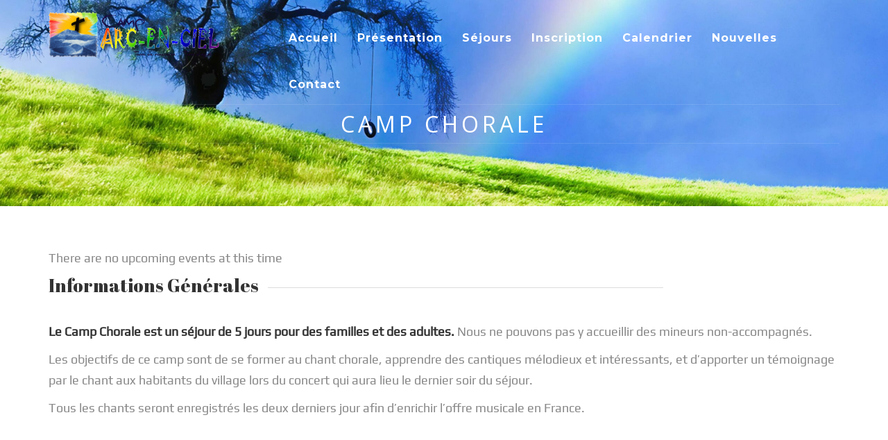

--- FILE ---
content_type: text/css
request_url: https://camp-arcenciel.fr/wp-content/themes/blessing/style.css?ver=6.9
body_size: 12820
content:
/*
Theme Name: Blessing
Theme URI: http://wpdemo.vegatheme.com/blessing/
Author: OceanThemes
Author URI: https://www.oceanthemes.site/
Description: Blessing is responsive website template for church build with Visual Composer Page Buider. Blessing is responsive with almost all devices screen size supported. This theme equipped with awesome features like Revolution Slider, Visual Composer, touch & swipe carousel, countdown timer and much more features.
Version: 1.7.9
License: GNU General Public License v2 or later
License URI: http://www.gnu.org/licenses/gpl-2.0.html
Text Domain: blessing
Tags: one-column, two-columns, right-sidebar, flexible-header, accessibility-ready, custom-colors, custom-header, custom-menu, custom-logo, featured-images, footer-widgets, post-formats, sticky-post, theme-options, threaded-comments, translation-ready

This theme, like WordPress, is licensed under the GPL.
Use it to make something cool, have fun, and share what you've learned with others.
*/

/*------------------------------ 
BODY
------------------------------ */
body{
	font-family:"Open Sans", Arial, Helvetica, sans-serif;
	font-size:13px;
	line-height:1.7em;
	margin:0;
	padding:0;
	color:#888;
	background:#fff;
	text-shadow:none;
}
#wrapper{
	overflow:hidden;
}
.wpb-content-wrapper {padding: 0px;}
/*------------------------------ 
HEADER
------------------------------ */
.site-header{
	position:absolute;
	width:100%;
	z-index:100;
}
.site-header.cbp-af-header {
	-webkit-transition : all 0.6s ease 0s;
	-moz-transition : all 0.6s ease 0s;
	-o-transition : all 0.6s ease 0s;
	transition : all 0.6s ease 0s;	
	top:0;
	left:0;
	right:0;
	z-index:1040;
	width:100%;
	position:fixed;
	margin-left:0;
}
.site-header.cbp-af-header.cbp-af-header-shrink {
	background:rgba(255,255,255,.95);
	-webkit-transition : all 0.6s ease 0s;
	-moz-transition : all 0.6s ease 0s;
	-o-transition : all 0.6s ease 0s;
	transition : all 0.6s ease 0s;	
	border-bottom:solid 1px #eee;
}
.site-header .logo-2{
	display:none;
	-webkit-transition : all 0.6s ease 0s;
	-moz-transition : all 0.6s ease 0s;
	-o-transition : all 0.6s ease 0s;
	transition : all 0.6s ease 0s;	
}
.site-header.cbp-af-header.cbp-af-header-shrink .logo-1{
	display:none;
}
.site-header.cbp-af-header.cbp-af-header-shrink .logo-2{
	display:inline-block;
}
.site-header .buttons{
	margin-top:35px;
	display:inline-block;
	float:right;
}
.site-header .social{
	margin-top:40px;
	display:inline-block;
	float:right;
}
.site-header .social a {
	color:#fff;
	font-size:18px;
	padding:0 8px 0 8px;
	-webkit-transition : all 0.5s ease-out 0s;
	-moz-transition : all 0.5s ease-out 0s;
	-o-transition :all 0.5s ease-out 0s;
	transition : all 0.5s ease-out 0s;	
}
.site-header.cbp-af-header.cbp-af-header-shrink .social a{
	color:#333;
}
.site-header .social a:hover{
	color:#8ec92f;
}
.site-header .animated {
  -webkit-animation-duration: 2s;
          animation-duration: 2s;
}

.octf__cta_button {
	float: right;
	display: inline-block;
	margin-top: 25px;
	margin-left: 40px;
}

.site-header.cbp-af-header.cbp-af-header-shrink .octf__cta_button {
	margin-top: 27px;
}
.site-header.cbp-af-header.cbp-af-header-shrink .octf__cta_button .btn-slider {
	border-color: #333;
	color: #333
}
/*- - - - - - - - - - - - - - - - - - - - 
	SUBHEADER
- - - - - - - - - - - - - - - - - - - - */
#subheader{
	background:url(assets/images/bg-subheader.jpg) top;
	padding:150px 0 70px 0;	
	background-size:cover;
	text-align:center;	
}
#subheader h1{
	font-family:"Open Sans", Arial, Helvetica, sans-serif;
	letter-spacing:5px;
	text-transform:uppercase;
	color:#fff;
	font-weight:400;
	font-size:32px;
	text-align:center;
	margin-bottom:20px;
    overflow: hidden;
    text-align: center;
	border-top:solid 1px rgba(255,255,255,.1);
	border-bottom:solid 1px rgba(255,255,255,.1);
	display:block;
	padding:10px;
}
.no-subheader {
	height: 100px;
	width: 100%;
	clear: both;
}
/*- - - - - - - - - - - - - - - - - - - - 
	BREADCRUMB
- - - - - - - - - - - - - - - - - - - - */
.crumb{
	float:right;
	display:inline-block;
	font-size:13px;
}
.crumb .separator{padding:0 10px 0 10px;}


/*------------------------------ 
HEADING
------------------------------ */
h1,h2,h3, h4,h5,h6{ color:#333; font-family:"Montserrat";}
h3,h4,h5,h6{font-weight:lighter;}
footer h3, footerh4, footerh5, footer h6{font-weight:500; color:#fff;}
h1.h1-style{
	letter-spacing:-1px;
	font-weight:lighter;
}
h1{
	font-size:28px;
	margin:0;
	margin-bottom:20px;
	letter-spacing:-1px;
	font-weight:500;
}
h3.title{
	font-weight:600;
	padding-bottom:10px;
	margin-bottom:20px;
}
h2{
	font-size:26px;
	font-weight:500;
}
h3{
	font-size:20px;
}

h2.vc_custom_heading{
	overflow: hidden;
    text-align: center;
}
h2.vc_custom_heading:before,
h2.vc_custom_heading:after {
    background-color: #ddd;
    content: "";
    display: inline-block;
    height: 1px;
    position: relative;
    vertical-align: middle;
    width: 50%;
}
h2.vc_custom_heading:before {
    right: 0.5em;
    margin-left: -50%;
}
h2.vc_custom_heading:after {
    left: 0.5em;
    margin-right: -50%;
}

p.lead{
	font-size:16px;
	font-weight:500;
	margin-bottom:30px;
}

strong{
color:#333;
}
.slides{
margin:0;
padding:0;
}
.teaser{
	font-size:18px;
	line-height:1.7em;
}

.title-text{
	font-weight:bold;
	font-size:26px;
	text-align:center;
	margin-bottom:40px;
}

.title-text {
    overflow: hidden;
    text-align: center;
}
.title-text:before,
.title-text:after {
    border-top:solid 2px #8ec92f;
    content: "";
    display: inline-block;
    height: 4px;
    position: relative;
    vertical-align: middle;
    width: 50%;
}
.title-text:before {
    right: 0.5em;
    margin-left: -50%;
}
.title-text:after {
    left: 0.5em;
    margin-right: -50%;
}

.title-area{
	vertical-align:middle;
	display:inline-block;
	text-align:left;
}
.title-area h1{
	color:#fff;
	font-family:"Montserrat", Arial, Helvetica, sans-serif;
	font-size:40px;
	font-weight:500;
	letter-spacing:5px;
	margin:0;
}
.title-area span{
	font-size:15px;
	color:#fff;
	letter-spacing:3px;
	font-weight:300;
}
.fx .item .overlay{
	position:absolute;
	bottom:0;
	background:rgba(255,255,255,.9);
	padding:20px 30px 20px 30px;
	width:100%;
}
.hover{
	height:200px;
}

.fx .item{
	overflow:hidden !important;
}
.item .overlay{
	background:#fff;
	display:block;
	position:absolute;
}
.item .overlay .desc{
	display:block;
	height:0px;
	overflow:hidden;
}
.item .overlay h3{
    font-size:18px;
	margin:0;
	padding:0;
}
.item .overlay h3 a {color: #333;}
.item .overlay .time{
	letter-spacing:1px;
	text-transform:uppercase;
}
.bg-color {background-color: #8ec92f;}

/*------------------------------ 
/* link
/*------------------------------ */
a{
	color:#8ec92f;
	text-decoration:none;
	outline:none !important;
}
a:hover{color:#222;}
footer a:hover{color:#fff;}

/*------------------------------ 
/* logo
/*------------------------------ */
#logo{text-align:center;}
#logo .inner{
 	display:table-cell;
     vertical-align:middle;
     height:100px;
}
#logo .inner img{max-width: 100%;max-height: 100%;}

/*------------------------------ 
/* content
/*------------------------------ */
#content{
	padding:80px 0 80px 0;
	background:#f8f8f8;
}

/* columns */
.fullwidth{
	display:table;
	width:100%;
	table-layout: fixed;
	border-collapse:collapse;
	padding:0 !important;
	margin:0 !important;
	overflow:hidden;
}

.one-fourth{
	width:24.9%;
	display:table-cell;
	vertical-align:middle;
}

.one-third{
	width:33.3%;
	float:left;
}


.three-fourth{
	width:74.9%;
	height:100%;
	display:table-cell;
}

/* carousel */
.custom-carousel-1{
	padding:0 !important;
	margin:0 !important;
	background:#222;
}

.custom-carousel-1 .item{
}

.custom-carousel-1 .item img{
	width:100%;
	margin:0;
	padding:0;
	height:100%;
}


.custom-carousel-2{
}

.custom-carousel-2 .item-blog{
	padding:40px;
	background:#f5f5f5;
	border:solid 2px #f5f5f5;
}

.custom-carousel-2 .item-blog:hover{
	border:solid 2px #8ec92f;
}

.custom-carousel-2 .item-blog .date{
	background:#8ec92f;
	padding:2px 10px 2px 10px;
	color:#fff;
}

.custom-carousel-2 .item-blog.even{
	background:#f0f0f0;
	border:solid 2px #f0f0f0;
}

.custom-carousel-2 .item-blog h3{
	font-weight:bold;
	text-transform:uppercase;
	letter-spacing:1px;
	font-size:18px;
	margin:10px 0 10px 0;
	padding:0;
}

.custom-col-2{
	overflow:hidden;
	margin-bottom:30px;
}

.custom-col-2 .inner{
	background:#222;
}

.custom-col-2 img{
	width:100%;
	height:auto;
}

.custom-col-2 .overlay .desc{
	display:block;
	height:0px;
	overflow:hidden;
}

.custom-col-2 .overlay{
	position:absolute;
	display:block;
	bottom:0;
	padding:20px 30px 20px 30px;
}
.custom-col-2 .overlay h3{
	font-weight:bold;
	text-transform:uppercase;
	letter-spacing:1px;
	font-size:18px;
	margin:0;
	padding:0;
	color:#fff;
}

.custom-col-2 .overlay .by{
	letter-spacing:2px;
	text-transform:uppercase;
	color:#fff;
}

.custom-col-3{
	display:table;
	width:100%;
	padding-bottom:15px;
	margin-bottom:15px;
	border-bottom:solid 1px #eee;
}

.custom-col-3:hover{
	border-bottom:solid 1px #8ec92f;
}

.custom-col-3 .left-col,
.custom-col-3 .mid-col,
.custom-col-3 .right-col{
	display:table-cell;
	padding-right:20px;
	vertical-align:middle;
}

.custom-col-3 .left-col{width:180px;}
.custom-col-3 img{ width:100%; height:auto;}
.custom-col-3 h3{margin:0;}

.custom-col-3 .right-col{text-align:right;}

.custom-col-3 .details span{
	margin-right:5px;
}

.custom-col-3 .details strong{
	font-weight:500;
}

.custom-col-3 i{
	color:#fff;
	font-size:24px;
	padding:18px;
	width:60px;
	height:60px;
	text-align:center;
	margin-left:10px;
	background:#555;
	border-radius:3px;
	-moz-border-radius:3px;
	-webkit-border-radius:3px;	
}

.custom-col-3 i:hover{
	border-color:#8ec92f;
	background:#8ec92f;
	color:#ffffff;
}

.countdown-container h3{
	color:#fff;
	display:inline-block;
	text-transform:uppercase;
	font-weight:700;
	letter-spacing:1px;
	font-size:20px;
	padding-bottom:3px;
	margin:10px 0 3px 0;
	border-bottom:solid 2px #8ec92f;
}

.countdown-container .time{
	color:#ccc;
	display:block;
	font-family:"Montserrat";
	text-transform:uppercase;
}

.content-group-1{
	border:solid 1px #ddd;
	padding:20px;
	text-align:center;
	margin-bottom:30px;
	background:#fff;
}

.content-group-1 .date-wrap{
	text-align:center;
	border:none;
	margin:0 auto;
	display:block;
	color:#fff;
}

.content-group-1 .date-wrap .date:before{
	font-family:"FontAwesome";
	content: "\f073";
	margin-right:10px;
	color:#fff;
	display:inline-block;
	font-weight:normal;
}

.content-group-1 .date-wrap .date{
	font-size:20px;
	padding:0;
	font-weight:bold;
	background:#8ec92f;
	padding:10px;
}

.content-group-1 .date-wrap .month{
	font-size:16px;
	letter-spacing:2px;
	margin-top:10px;
}

.event-list{
	padding:40px 0 40px 0;
}

.event-list li{
	border-bottom:solid 1px #eee;
	padding-bottom:20px;
	margin-bottom:20px;
}

.event-list li:last-child{
	border-bottom:none;
	margin-bottom:0;
}

.event-list h3{
	margin:0;
}

.event-list span.time:before{
	font-family:"FontAwesome";
	content: "\f017";
	margin-right:10px;
	color:#8ec92f;
}
.event-item{
	margin-bottom:30px;
}
.event-item .inner{
	display:table;
	background:#fff;
	text-align:center;
}
.event-item:hover .right-col{
	background:#111;
}
.event-item .desc{
	padding:10px 25px 25px 25px;
	background:#f2f2f2;
	display:block;
	border-bottom:solid 2px #eee;
}
.event-item .desc h3{
	margin-bottom:10px;
}
.event-item .inner img{width:100%;height: auto;}
.event-item .left-col, .event-item .right-col{
	display:table-cell;
	vertical-align:middle;
}
.event-item .left-col{
	width:60%;
}
.event-item .right-col{
	width:40%;
	padding:20px;
	color:#fff;
	background:#8ec92f;
}
.event-item .right-col .date{
	font-size:72px;
	font-weight:800;
	display:block;
	line-height:72px;
}
.event-item .right-col .month{
	margin-top:10px;
	font-size:32px;
	display:block;
	letter-spacing:5px;
	text-transform: uppercase;
}
.event-item .right-col .time{
	margin-top:30px;
	display:block;
}
.event-single h1{
	margin-bottom:30px;
}
.event-details{
	background:#eee;
	border-bottom:solid 2px #ddd;
	padding:30px;
	padding-top:10px;
}
.event-details ul, .event-details li{
	list-style:none;
	padding:0;
	margin:0;
}
.event-details li{
	border-bottom:solid 1px #ddd;
	padding-bottom:5px;
	margin-bottom:5px;
}
.event-details i{
	margin-right:20px;
	text-align:center;
}
.event-map iframe{
	border:none;
	margin-top:20px;
	width:100%;
	height:300px;
	padding:10px;
	background:#fff;
	border:solid 1px #ddd;
}

#contact-form-wrapper {
    background: #f2f2f2;
    padding: 40px 60px 40px 60px;
}
#contact-form-wrapper input[type="text"], 
#contact-form-wrapper input[type="email"], 
#contact-form-wrapper textarea {
    background: none;
    border: none;
    border-bottom: solid 1px #ccc;
    padding: 10px 0 10px 0;
    border-radius: 0;
    -moz-border-radius: 0;
    -webkit-border-radius: 0;
    box-shadow: none;
    -moz-box-shadow: none;
    -webkit-box-shadow: none;
}

/*------------------------------ 
/* button
/*------------------------------ */
.btn{
	padding:3px 20px 3px 20px;
}

.btn-custom{
	background:#8ec92f;
	color:#fff;
}

.btn-custom-2{
	background:#57647e;
	color:#fff;
}

a.btn:hover{
	background:#ddd;
	color:#333 !important;
}

.btn-big{
	padding:10px 30px 10px 30px;
}
.btn-border {
	color:#333;
	border:solid 2px #333;
}
.btn-border.white {
	color:#fff;
	border:solid 2px #fff;
}
.btn-custom:hover{
	color:#fff;
}

a.btn-icon{
	display:block;
	color:#333;
	font-size:16px;
	padding:15px 20px 15px 20px;
	margin-bottom:10px;
	border:solid 2px #ddd;
	font-family:"Montserrat";
	text-decoration:none;
	border-radius:5px;
}

a.btn-icon i{
	font-size:18px;
	margin-right:10px;
}

a.btn-icon:hover{
	background:#8ec92f;
	border-color:#8ec92f;
	color:#fff;
}

.no-margin{
	margin:0 !important;
	padding:0 !important;
}
#courses-carousel .course-item{
	margin:0 5px 0 5px;
}

.col-md-3.course-item{
	margin-bottom:30px;
}

#courses-carousel .course-item:hover{
	cursor:e-resize;
}

.course-item, .instructor .inner {
}

.course-item .price{
	font-weight:600;
	font-size:14px;
	display:inline-block;
	position:absolute;
	color:#fff;
	padding:2px 10px 2px 10px;
	background:#2fb2b6;
	margin:20px 0 0 20px;
}

.course-item .price.free{
	background:#e68740;
}

.course-item .pic img{
	width:100%;
	height:auto;
}

.course-item .info{
	background:#fff;
	padding:20px;
}

.course-item .info h4{
	font-size:14px;
	font-weight:700;
	margin:0;
}

.course-item .info .by{
	display:block;
	margin-bottom:10px;
}

.course-item .star{
	float:left;
}

.course-item .user{
	float:right;
}

.course-item .user:before{
	content: "\f007";
	font-family:"FontAwesome";
	padding-right:10px;
}

.course-att{
	font-weight:bold;
}

.course-att span.title{
	display:inline-block;
	width:100px;
	font-weight:normal;
}

.course-att .star{display:inline-block;}

.course-att .text{
	margin-bottom:10px;
}

.lessons-list {
    list-style: none;
    margin: 0;
	padding:0;
    background: #fff;
    border-radius: 3px;
	-moz-radius: 3px;
	-webkit-border-radius: 3px;
    font-size: 15px;
    border: solid 1px #ccc;
}

    .lessons-list li {
        padding: 15px 20px 15px 20px;
        border-bottom: solid 1px #ddd;
    }

    .lessons-list .media {
        float: right;
        display: inline-block;
        width: 150px;
        margin-top: -5px;
    }

        .lessons-list .media a {
            display: inline-block;
            width: 32px;
            height: 32px;
            float: left;
            margin-left: 15px;
            color: #fff;
            background: #8ec92f;
            text-align: center;
            padding: 5px;
            font-size: 16px;
			border-radius: 5px;
			-moz-radius: 5px;
			-webkit-border-radius: 5px;
 			
        }

            .lessons-list .media a.icon-quiz:before {
				font-family:"FontAwesome";
                content: "\f15c";
            }

            .lessons-list .media a.icon-video:before {
				font-family:"FontAwesome";
                content: "\f01d";
            }

            .lessons-list .media a.icon-audio:before {
				font-family:"FontAwesome";
                content: "\f001";
            }



/*------------------------------ 
pricing table
------------------------------ */

.pricing{
	text-align:center;
}

.pricing .title-row{
	font-size:24px;
	font-weight:bold;
	padding:20px;
	color:#fff;
	background:#3f485d;
}

.pricing .content{
	padding:20px;
	padding-bottom:30px;
	color:#fff;
	background:#555e72;
}

.pricing .price-row{
	font-size:64px;
	font-weight:300;
	padding:20px 0 35px 0;
	letter-spacing:-5px;
}

.pricing .features-row ul{
	list-style:none;
	margin:0;
	padding:0;
	margin-bottom:20px;
}

.pricing .features-row ul li{
	line-height:2em;
}

/*------------------------------ 
section and parallax background settings
------------------------------ */

section{
	overflow:hidden;
	padding:60px 0 60px 0;
	background:#fff;
}

.bg-fixed{
	background-attachment: fixed;
	background-position: top center;
    background-size: cover;
}

section.popular-course{
	background:#f2f2f2;
}

.section-title{
	text-align:center;
}

#page-events, #page-blog{
	background:#8ec92f;
}

.no-padding{
	padding:0 !important;
}
.no-padding-top{
	padding-top:0 !important;
}
.no-padding-bottom{
	padding-bottom:0 !important;
}
.owl-theme .owl-controls .owl-page span{
	background:#aaa !important;
}

#section-testimonial .owl-theme .owl-controls .owl-page span{
	background:#fff !important;
}
	
h3{
	font-weight:500;
	margin-bottom:20px;
}
h3 a{
	font-family: "Montserrat";
	color: #333;
}

/*------------------------------ 
instructor
------------------------------ */
.instructor-list{
	margin:0;
	padding:0;
	list-style:none;
}
.instructor{
	margin-bottom:20px;
}

.instructor .inner{
	padding:20px;
	background:#fff;
}

.instructor .img-chef{
	width:80px;
	height:auto;
	position:absolute;
}

.instructor .social img{
	width:24px;
	height:auto;
}

.instructor .text{
	padding-left:100px;
}


/*------------------------------ 
MAINMENU
------------------------------ */
#mainmenu-container{
	font-family:"Montserrat";
	text-align:center;
	height:60px;
	margin-top:20px;
	display:inline-block;
}

#mainmenu {
	font-size:12px;
	display:inline-block;
	text-align:left;
	text-transform:uppercase;
	letter-spacing:1px;
}

#mainmenu a{
	-o-transition:.5s;
	-ms-transition:.5s;
	-moz-transition:.5s;
	-webkit-transition:.5s;
	transition:.5s;
	outline:none;
}

#mainmenu ul {
	float:right;
	margin:0px 0px;
	padding:0px 0px;	
	padding-top:23px;
}

#mainmenu li {
	margin:0px 0px;
	padding:0px 0px;
	float:left;
	display:inline;
	list-style:none;
	position:relative;
}
#mainmenu a {
	display:block;
	padding:20px 14px 17px 14px;
	text-decoration:none;
	color:#fff;
}

ul#mainmenu > li:last-child > a{
	padding-right: 0px;
}

.site-header.cbp-af-header.cbp-af-header-shrink #mainmenu > li > a, 
#mainmenu > li > a {
	color:#555;
}

#mainmenu a:hover{
	color:#fff;
}
#mainmenu > li > a:hover {
	color:#8ec92f;
}
#mainmenu li li, #mainmenu li li:last-child {
	font-size:14px;
	border-left:none;
	border-right:none;
}
#mainmenu li li a{
	padding:10px 15px 10px 15px;
	color:#fff;
	background:#8ec92f;
	border-top:none;
	text-transform:none;
	letter-spacing:normal;
}
#mainmenu li li a:hover, #mainmenu li li.current-menu-item > a {
	border-top:none;
	color:#fff;
	background:#57647e;
}
#mainmenu li ul {
	width:220px;
	position:absolute;
	top:100%;
	left:0px;
	z-index:10;
	display:none;
}
#mainmenu li li {
	display:block;
	float:none;
}
#mainmenu li:hover > ul {
	display:block;
}
#mainmenu li ul ul {
	left:100%;
	top:0px;
	padding-top: 0px;
}

#mainmenu > li.current-menu-ancestor > a{color:#8ec92f;}

/* --------------- menu btn --------------- */
#menu-btn {
	position:relative;
	z-index:1000;
	display:none;
	float:right;
	margin-top:12px;
	width:36px;
	height:36px;
	background:#303030;
	padding:6px;
	text-align:center;
	cursor:pointer;
	border-radius:2px;
	-moz-border-radius:2px;
	-webkit-border-radius:2px
}

#menu-btn:before {
	font-family:FontAwesome;
	content:"\f0c9";
	font-size:24px;
	color:#fff
}
#menu-btn.active:before {
	content:"\f00d";
}

.logged-in.admin-bar header.cbp-af-header{
	top: 32px;
}

.tribe-events-event-image .wp-post-image {width: 100%;}

.site-header.de_header_2.cbp-af-header-shrink .info {
	display: none;
}
.header-contact-info {text-align: left;}
.site-header .info{        
    color:#fff;
    text-align:right;
    padding:10px 0 10px 0;
    width:100%;
    z-index:100;
    border-bottom:solid 1px rgba(255,255,255,.2);
    -webkit-transition : all 0.3s ease-out;
    -moz-transition : all 0.3s ease-out;
    -o-transition :all 0.3s ease-out;
    transition : all 0.3s ease-out;
}    
.site-header .info ul.info-list {
    margin: 0;
    padding: 0;
    text-align: left;
}   
.site-header .info ul.info-list li {
    display: inline-block;
    margin-right: 25px;
    font-size: 14px;
    letter-spacing: 1px;
}
.site-header .info ul.info-list li i {
    color: #8ec92f;
    display: inline-block;
    float: none;
    font-size: 14px;
    margin-bottom: 0;
    margin-right: 8px;
}
.site-header .info ul.info-list li span, .site-header .info ul.info-list li strong {
    font-weight: bold;
    color: #fff;
}
.site-header.de_header_2 .social {
	margin: 0px;
}
.site-header.de_header_2 .social{
	display: inline-block;
}

/*------------------------------ 
/* footer
/*------------------------------ */
footer.site-footer{
	background:#111111;
	color:#ccc;
	padding:0px;
	margin: 0px;
}

/* main Footer */
footer.site-footer .main-footer{
	padding: 80px 0px 10px 0px; 
}
footer.site-footer .main-footer .widget{
	margin-bottom: 30px;
}
footer.site-footer .main-footer .widget h3 {
	font-size: 20px;
    text-transform: none;
    font-weight: 500;
    margin-top: 0px;
	margin-bottom: 20px;
}
footer.site-footer .main-footer .widget ul{
	margin:0;
	padding:0;
	list-style: none;
}
footer.site-footer .main-footer .widget ul li{
	padding: 0 0 10px 0;
    margin: 0;
    margin-bottom: 10px;
    background: none;
    border-bottom-color: #222;
    border-bottom: solid 1px #222;
}
footer.site-footer .main-footer .widget ul li a{
	color:#ccc;
}
footer.site-footer .main-footer .widget ul li a abbr[title] {
    border-bottom: 0 dotted #999;
}
footer.site-footer .main-footer .widget ol, footer.site-footer .main-footer .widget ul{padding-left: 0px;}
footer.site-footer .main-footer .widget ol li, footer.site-footer .main-footer .widget ul li{padding-left: 0px !important;}

/* Sub Footer */
footer.site-footer .sub-footer{	
	background:#0b0b0b;
	padding:40px 0px 40px 0px;	
}
footer.site-footer .sub-footer nav ul{
	list-style: none;
	margin: 0px;
	padding: 0px;
	text-align: right;
}
footer.site-footer .sub-footer nav ul li {
	display: inline-block;
	margin: 0 10px 0 0;
}
footer.site-footer .sub-footer nav ul li:last-child{
	margin-right: 0px;
}
footer.site-footer .sub-footer nav ul li a {
	color: #ccc;	
}

/* Sub Footer Social */
.sub-footer .social{
	text-align: right;
}
.sub-footer .social a{
	display:inline-block;
	color:#fff;
	font-size:18px;
	padding:0 8px 0 8px;
	-webkit-transition : all 0.5s ease-out 0s;
	-moz-transition : all 0.5s ease-out 0s;
	-o-transition :all 0.5s ease-out 0s;
	transition : all 0.5s ease-out 0s;	
}
.sub-footer .social a:hover{
	color:#8ec92f;
}

/* Back To Top*/
#back-to-top {
    background: #f5f5f5;
    border: 0 none;
    border-radius: 2px;
    bottom: 40px;
    cursor: pointer;
    height: 32px;
    line-height: 30px;
    opacity: 0;
    outline: medium none;
    position: fixed;
    right: 40px;
    text-align: center;
    text-decoration: none;
    transition: opacity 0.2s ease-out 0s;
    width: 32px;
    z-index: 1000;
}
#back-to-top:hover {
    background: #000 none repeat scroll 0 0;
}
#back-to-top.show {
    opacity: 1;
}
#back-to-top:before {
    color: #222;
    content: "\f106";
    font-family: "FontAwesome";
    font-size: 22px;
    margin: 5px;
    position: relative;
}
#back-to-top:hover:before {
    color: #fff;
}

/*------------------------------ 
Countdown Timer
------------------------------ */
.countdown {
    padding: 0;
    margin-bottom: 10px;
    text-align: center;
    list-style: none;
}
.countdown li {
    display: inline-block;    
    text-align: center;          
	font-size: 12px;
	color:#fff;
	text-transform:uppercase;
	padding: 5px 5px;
    margin-right: 15px;
    border-radius: 5px;
}
.countdown li span {
    font-size: 60px;
    color:#8ec92f;
    height: 108px;
    line-height: 1.0;
    position: relative;
    font-family: 'Montserrat', Arial, sans-serif;
}
.countdown li p {
    font-family: 'Montserrat', Arial, sans-serif;
    display: block;
	width:70px;
	margin:0 auto;
	margin-top:5px;
	background:#333333;
}

/*------------------------------ 
widget
------------------------------ */
#sidebar .widget{margin-bottom:40px; border-bottom:solid 1px #ccc; padding-bottom:40px;}
#sidebar .widget h3{ margin:0; padding-bottom:10px; text-transform:uppercase; font-size:18px;}
#sidebar .widget ul{list-style:none; margin:0; padding:0;}
#sidebar .widget ul li {line-height: 22px;margin-bottom: 5px;}
#sidebar .widget_category li { margin-bottom:5px; padding:5px 0 5px 0;}
#sidebar .widget_category li i{margin-right:10px;}
#sidebar .widget_recent_post li { padding-left:20px; border-bottom:solid 1px #4b1701; padding-bottom:7px; margin-bottom:5px;}
#sidebar .widget_recent_post li a{color:#555;}
#sidebar .widget .comments li { padding-left:20px; border-bottom:solid 1px #4b1701; padding-bottom:7px; margin-bottom:5px;}
#sidebar .wp-tag-cloud li{display:inline-block; margin-right:5px; margin-bottom:14px;}
#sidebar .wp-tag-cloud li a{ display: block; text-decoration:none;text-shadow:none; margin-bottom:5px; padding:5px 10px 5px 10px; background:#8ec92f; color:#fff}
#sidebar .wp-tag-cloud li a:hover{background:#fff; color:#333; }
#sidebar .widget iframe{margin-bottom:20px; border:solid 1px #ddd;max-width: 100%;}

/*------------------------------ 
map
------------------------------ */
.map{margin-top:40px;}
.map iframe{width:100%; height:320px; border:solid 1px #ccc; padding:2px; background:#fff;}
#map-container iframe{width:100%; height:360px; margin-bottom:-6px;}
#map {width: 100%;height: 320px;}

/*------------------------------ 
blockquote
------------------------------ */
blockquote {
	background: #fff;
	margin: 1.5em 10px;
	font-family:'Merriweather',Georgia, "Times New Roman", Times, serif;
	font-style:italic;
}
blockquote:before {
	display:block;
	text-align:center;
	color:#8ec92f;
	font-family:Georgia, "Times New Roman", Times, serif;
	content: open-quote;
	font-size: 4em;
	line-height: 0.1em;
	vertical-align: -0.4em;
	content: "\201C";
}
blockquote p {
	display inline;
}
blockquote span{
	font-family:"Open Sans", Arial;
	display:block;
}

.testi-carousel blockquote{
	font-size:26px;
	color:#fff;
	background:none;
	border:none;
	line-height: 1.2em;
	margin-top:60px;
}
.testi-carousel img {
    max-width: 100%;
    width: auto !important;
    display: inline-block !important;
}
.testi-carousel.owl-theme .owl-controls .owl-page span {
    background: #fff !important;
}
.text-dark .testi-carousel blockquote, .text-dark .testi-slider .testi-by{
	color:#333;
}
.text-dark .testi-carousel.owl-theme .owl-controls .owl-page span {
    background: #333 !important;
}
.call-to-action h2{
	margin:0;
	padding:0;
}
.testimonial { margin: 0; background: #B7EDFF; padding: 20px 50px; position: relative; font-family: Georgia, serif; color: #666; border-radius: 5px; font-style: italic; text-shadow: 0 1px 0 #ECFBFF; background-image: linear-gradient(#f2f2f2, #dddddd);font-size:16px; border:none;} 
.testimonial:before, .testimonial:after { content: "\201C"; position: absolute; font-size: 80px; line-height: 1; color: #999; font-style: normal; } 
.testimonial:before { top: 0; left: 10px; } 
.testimonial:after { content: "\201D"; right: 10px; bottom: -0.5em; } 
.arrow-down { width: 0; height: 0; border-left: 15px solid transparent; border-right: 15px solid transparent; border-top: 15px solid #dddddd; margin: 0 0 0 25px; } 
.testimonial-author { margin: 0 0 0 25px; font-family: Arial, Helvetica, sans-serif; color: #999; text-align:left; } 
.testimonial-author span { font-size: 12px; color: #666;}

/* blog list */
.blog-post {list-style: none;padding: 0px;margin: 0px;}
.blog-grid article {width:48%; float:left; padding:20px; background:#fff; margin:0 10px 10px 0; border:solid 1px #f2f2f2;position: relative;}
.blog-list article {width: 100%; margin:0 0px 40px 0; padding:20px; background:#fff; border:solid 1px #f2f2f2;position: relative;}
.blog-post article:hover{background:#eee; border-color:#8ec92f;}
.blog-post.no-hover article:hover{background:#fff; border-color:#fff;}
.blog-post .info{position:absolute; width:60px;top: 20px;left: 20px;z-index: 999;}
.blog-post h3{ font-size:20px; margin:0; margin-bottom:10px;}
.blog-post h3 a {color: #333;}
.blog-post .date-box{ border:none; }
.blog-post .date{ text-shadow:none;text-shadow:none; text-align:center; padding:10px 0 10px 0;}
.blog-post .date h4{font-size:40px; margin-bottom:20px;}
.blog-post .date span{letter-spacing:8px; padding-left:5px;}
.blog-post .preview{line-height:1.6em;}
.blog-post .meta-info{ text-align:center; background:#fff; margin:10px 0 0 0; font-size:11px; padding:5px; border:solid 1px #eee;}
.blog-post .meta-info span{ padding:0 8px 0 8px; color:#ccc;}
.blog-post.blog-list .meta-info{text-align: left;}
.blog-post .preview img{width:100%; margin-bottom:20px; background:#fff;height: auto;}
.blog-post .callbacks_container{margin-bottom:-35px;} 

/* blog list */
.blog-read {margin-bottom:40px;padding-bottom: 40px;position: relative;}
.blog-read h3{margin:0; margin-bottom:10px;}
.blog-read .info {position: absolute;top: 0px;left: 0px;}
.blog-read .date{ text-shadow:none;text-shadow:none; text-align:center; padding:10px 0 10px 0;}
.blog-read .date h4{font-size:40px; margin-bottom:20px;}
.blog-read .date span{letter-spacing:8px; padding-left:5px;}
.blog-read .preview{margin-left:80px; line-height:1.6em;}
.blog-read .meta-info{ background:#fff; margin:10px 0 0 80px; font-size:11px; padding:10px 20px 10px 20px; border:solid 1px #ddd;}
.blog-read .meta-info span{ padding:0 10px 0 10px; color:#ccc;}
.blog-read .preview img{width:100%; margin-bottom:20px; background:#fff; padding:10px; border:solid 1px #ddd;}
.blog-read .callbacks_container{margin-bottom:-35px;}
abbr[title] {border-bottom: 0px dotted #999;}
.post-video iframe{max-width: 100%;}

/* blog comment */
#blog-comment { margin-left:80px;}
#blog-comment ol, #blog-comment ul{list-style: none;padding: 0px;margin: 0px;}
#blog-comment h5{margin-bottom:10px;}
#blog-comment li{min-height:70px; font-size:14px; line-height:1.6em; border-top: solid 1px #eee; padding-top: 10px; margin-top: 20px;position: relative;}
#blog-comment .comment-list > li:first-child{border-top: solid 0px #eee;}
#blog-comment li > .avatar{position:absolute;top: 15px; left: 0px;}
#blog-comment li .avatar img{width:60px; height:60px;}
#blog-comment .comment{ margin-left:85px; }
#blog-comment li li{ margin-left:55px; padding-bottom:0px; margin-top:20px; padding-top:10px; border-top: solid 1px #eee; border-bottom:none;}
.comment-info {margin-left:85px; margin-bottom:5px;}
.comment-info .c_name{ display:block; font-weight:700; }
.comment-info .c_reply{padding-left:20px; margin-left:20px; border-left:solid 1px #ddd; font-size:12px;}
.comment-info .c_date{font-size:12px;}
#blog-comment .comment-list {margin-bottom: 20px;padding-bottom: 10px;border-bottom: solid 1px #eee;}
#blog-comment .comment-list .children {margin: 0px;padding-left: 80px;}

/* comment form */
#commentform label{ display:block;}
#commentform input{width:100%; margin-bottom:20px;}
#commentform input:focus{border:solid 1px #999; background:#fff;}
#commentform textarea{width:100%; padding:5px; height:150px; margin-bottom:20px;}
#commentform textarea:focus{border:solid 1px #999; background:#fff;}
#commentform input.btn{ width:auto;}

/*------------------------------ 
/* BLOG LIST
/*------------------------------ */
.bloglist-small {
	list-style: none;
	margin: 0;
	padding: 0;
}
.bloglist-small li {
	padding-bottom: 10px;
	margin-bottom: 10px;
}
.bloglist-small li h5 {
	margin-bottom: 5px;
}
.bloglist-small li .txt {
	padding-left: 80px;
}
.bloglist-small li .txt.no-padd {
	padding-left: 0px;
}
.bloglist-small li .read {
	display: block;
	margin-bottom: 5px;
}
.bloglist-small li .info {
	display: block;
	margin: 0;
	font-size: 11px;
	color: #aaa;
}
.bloglist-small img {
	position: absolute;
}
.date-box {
	background:#8ec92f;
	border:solid 1px #ddd;
	text-align: center;
	color:#fff;
	width: 60px;
}
.date-box .day {
	display: block;
	font-size: 32px;
	padding: 12px 0 12px 0;
	font-weight:500;
}
.date-box .month {
	font-size:12px;
	display: block;
	letter-spacing:5px;
	padding-left:5px;
	background:#fff;
	color:#222;
	text-transform: uppercase;
}
.widget_recent_entries .date-box {position: absolute;}
/* ------------------------------ 
gallery
/* ------------------------------ */
.blog-carousel{
	list-style:none;
	margin:0;
	padding:0;
}
.blog-carousel h4{
	line-height:1.5em;
	font-weight:bold;
	font-size:16px;
	margin-bottom:5px;
}
.blog-carousel img{
	margin-bottom:20px;
}
.blog-carousel .date-post{
	display:block;
	margin-bottom:15px;
	font-size:12px;
	font-family:Arial, Helvetica, sans-serif;
}
#gallery .item{
	text-align:center;
	margin-bottom:30px;
	font-size:12px;
}
#gallery .item h4{
	font-size:16px;
	margin-bottom:0;
}
#gallery-fullwidth .gallery-item{
	width:16.65%;
	float:left;
}
#gallery-fullwidth .gallery-item img{
	width:100%;
}
#gallery-isotope .item{
	background:#333;
	margin:0 10px 10px 0;
	overflow:hidden;
}
#gallery-isotope img{
	width:100%;
	height:auto;
}

/* ------------------------------ 
jquery isotope
/* ------------------------------ */
#blog-grid .post {
	-moz-box-sizing: border-box;
	-webkit-box-sizing: border-box;
	box-sizing: border-box;
	overflow:hidden;
	-webkit-transform: translate3d(1px,0,0);
	transform: translate3d(1px,0,0);
}
.isotope-item {
    z-index: 2;
}
.isotope-hidden.isotope-item {
    pointer-events: none;
    z-index: 1;
}
.isotope, .isotope .isotope-item {
    -webkit-transition-duration: 0.6s;
       -moz-transition-duration: 0.6s;
            transition-duration: 0.6s;
}
.isotope {
    -webkit-transition-property: height, width;
       -moz-transition-property: height, width;
            transition-property: height, width;
}
.isotope .isotope-item {
    -webkit-transition-property: -webkit-transform, opacity;
       -moz-transition-property:    -moz-transform, opacity;
        -ms-transition-property:     -ms-transform, opacity;
         -o-transition-property:         top, left, opacity;
            transition-property:         transform, opacity;
}

/*------------------------------ 
hr
------------------------------ */
.divider{
	clear:both;
	height:60px;
}

.divider-single{
	clear:both;
	height:30px;
}

.divider-double{
	clear:both;
	height:60px;
}

.divider-line{
	clear:both;
	border-bottom:solid 1px #ddd;
	margin-top:30px;
	margin-bottom:30px;
}

/*------------------------------ 
address
------------------------------ */
address span{
	display:block;
	margin-bottom:5px;
}
address span strong{
	display:inline-block;
	width:60px;
}

/*------------------------------ 
title
------------------------------ */
.text-title{
	margin-bottom:40px;
	text-align:center;
}
.text-title h2{
	font-family:'Open Sans';
	color:#8ec92f;
	font-size:16px;
	padding:5px 0 5px 0;
	letter-spacing:6px;
	text-transform:uppercase;
	border-top:solid 1px #ddd;
	border-bottom:solid 1px #ddd;
}

/*------------------------------ 
/* FEATURED BOX
/*------------------------------ */
.f_box{
	width:49.9%;
	float:left;
	background:#8ec92f;
}
.f_box .text{
	float:left;
	position:absolute;
	color:#fff;
	font-size:20px;
	font-weight:600;
	text-align:center;
}
.f_box.f_right .text{
	float:right;
}
.f_box.f_right .pic{
	float:left;
}
.f_box.f_left .pic{
	float:right;
}
.f_box span{
	display:block;
	font-size:12px;
	text-transform:uppercase;
	font-weight:normal;
	margin-top:10px;
}
.f_box .border{
	width:30px;
	height:2px;
	background:#fff;
	margin:0 auto;
	margin-top:5px;
	margin-bottom:5px;
}
.f_box.even{
	background:#dba646;
}
.featured-box{
	padding:20px;
	border-radius:5px;
	-moz-border-radius:5px;
	-webkit-border-radius:5px;
	border:solid 1px #ddd;
}

.featured-box h3{
	margin-bottom:10px;
}

.featured-box i{
	color:#888;
	position:absolute;
}

.featured-box .text{
	padding-left:70px;
}

.featured-box-pic img{
	margin:0 0 20px 0;
}
.featured-box-pic .inner{
}
.featured-box-pic .inner h4{
	margin-top:0;
	font-size:22px;
}
.featured-box-pic .text{
	margin-bottom:20px;
}
.featured-box-pic .btn-custom{
	background:#8ec92f;
	color:#fff;
	padding:5px 20px 5px 20px;
}


.feature{
	text-align:center;
}

.feature h4{
}

.feature i{
	display:inline-block;
	margin-bottom:20px;
	float:none;
	border-radius:10px;
	text-align:center;
}

.feature .border{
	border:solid 1px #ddd;
	background:#fff;
	padding:30px;
}

.dark .feature{
	color:#fff;
}

.dark .feature h4{
	color:#fff;
}

.dark .feature i{
	color:#ccc;
}


/*------------------------------ 
event
------------------------------ */
.event-list{
	list-style:none;
	margin:0;
	padding:0;
}

.event-list li .inner{
	background:#4e3927;
}

.event-list .pic{
	width:40%;
	float:left;
	background:#fff;
}

.event-list .pic img{
	width:100%;
}


.event-list .text{
	width:60%;
	padding:0 10px 0 10px;
	float:left;
	text-align:center;
	font-size:16px;
	color:#fff;
}

.event-list .date{
	position:absolute;
	color:#fff;
	background:#84562f;
	font-weight:bold;
	text-align:center;
	width:60px;
	z-index:100;
}

.event-list .date .day{
	font-size:36px;
	padding:12px 0 12px 0;
}

.event-list .date .month{
	font-size:14px;
	padding:1px 0 1px 0;
	background:#8ec92f;
}

/* testi slider */
.testi-slider .slides li{
	margin-bottom:30px;
}

.testi-slider .testi-by{
	text-align:center;
	display:block;
	margin-bottom:30px;
	color:#fff;
}

.testi-slider .flex-control-nav{
	margin-left:-30px;
}
.testi-slider .flex-control-paging li a{
	width:60px;
	height:5px;
	background:#f4ebd8;
}
.testi-slider .flex-control-paging li a.flex-active{
	background:#8ec92f;
}


/*------------------------------ 
TAB
------------------------------ */
.lt_tab .lt_nav {
	overflow: hidden;
	padding-left: 0;
	margin: 0;
	padding: 0;
	font-weight:bold;
}

.lt_tab .lt_nav li {
	float: left;
	list-style: none;
	background: #EEE;
	margin-right: 5px;
}

.lt_tab .lt_nav li span {
	padding: 8px 16px 8px 16px;
	border-top: 1px solid #ddd;
	border-bottom: 1px solid #ddd;
	border-left: 1px solid #ddd;
	border-right: 1px solid #ddd;
	display: block;
	background: #f5f5f5;
	text-decoration: none;
	color: #646464;
	font-size: 13px;
	cursor: pointer;
}

.lt_tab .lt_nav li:first-child span {
	border-left: 1px solid #ddd;
}

.lt_tab .lt_tab_content {
	border: 1px solid #ddd;
	padding: 15px 20px 20px 20px;
	margin-top: -1px;
	color:#555;
	background: #fff;
}

.lt_tab .lt_nav li span.active {
	background: #FFF;
	border-bottom: 1px solid #fff;
	color: #222;
	margin-bottom: -3px;
}

.accordion-toggle,.accordion-inner{
	background:#fff;
	color:#555;
}
.accordion-inner{
	background:#fff;
	color:#555;
}

.hover {
	font-size: 12px;
	display: block;
	width: 100%;
	height: 100px;
	background: #fff;
	position: absolute;
	overflow: hidden;
	line-height: 1.5em;
	text-align: center;
}

.hover .btn-view-details {
	display:inline-block;
	font-size:14px;
	color:#8ec92f;
	padding:10px 20px 10px 20px;
	text-decoration:none;
	margin:0 auto;
	border:solid 1px #8ec92f;
}

.info-box{
	font-size:14px;
	position:absolute;
	z-index:100;
	display:inline-block;
	text-decoration:none;
	margin-top:4px;
}

.info-box:hover{
	color:#fff;
	background:#8ec92f;
	text-decoration:none;
}

.info-box .book{
	color:#fff;
	background:#e08e79;
	padding:5px 15px 5px 15px;
}

.info-box .price{
	color:#fff;
	background:#8ec92f;
	padding:5px 15px 5px 15px;
}

.btn-book span{
	font-size:16px;
	margin-left:15px;
	padding-left:15px;
	border-left:solid 1px #fff;
}

.pull-left{
	margin:0 20px 0 0;
}

.social-icons img{
	width:24px;
	height:auto;
	margin-right:5px;
}

.social-icons .fa{
	font-size:32px;
	margin:0 10px 0 10px;
}


/* overide */
.form-control{border-radius:2px;-moz-border-radius:2px; -webkit-border-radius:2px;}
.col-md-3{ margin-left:-1px;}
.pagination li a{color:#8ec92f;}
.pagination li.active a, .pagination li.active a:hover, .pagination li span.current, .pagination li span.current:hover{background:#8ec92f; border:solid 1px #8ec92f;color: #fff;}


/* misc */

/* animate */
a,
a:hover,
.custom-col-3 i,
.custom-col-3 i:hover,
.custom-carousel-2 .item-blog,
.custom-carousel-2 .item-blog:hover,
.custom-col-3,
.custom-col-3:hover,
.blog-post article,
.blog-post article:hover,
.event-item .right-col,
.event-item:hover .right-col,
#mainmenu li,
#mainmenu li:hover,
#menu-btn,
#menu-btn:hover
{
	-o-transition: .5s;
	-ms-transition: .5s;
	-moz-transition: .5s;
	-webkit-transition: .5s;
	transition: .5s;
}

.custom-carousel-1,
.custom-carousel-2,
#testi-carousel{
	cursor: move;
	cursor: -webkit-grab; 
	cursor: -moz-grab;
	float: left;
}

#calendar .fc-view{
	background:#fff;
}

.img-full{
	width:100%;
	height:auto;
}

.img-event{
	margin-bottom:30px;
}

.mt10{margin-top:10px;} .mt20{margin-top:20px;} .mt30{margin-top:30px;} .mt10{margin-top:40px;} .mt10{margin-top:40px;} .mt50{margin-top:50px;}

.st-btn{	
	color:#fff;
	font-family:"Montserrat";	
	background:#8ec92f;
	padding:12px 25px 12px 25px;
	border-radius:3px;
	-moz-border-radius:3px;
	-webkit-border-radius:3px;
	display:inline-block;
}
.st-btn:hover{
	text-decoration:none;
	color:#fff;
	background:#454545;
}

.btn-dark{
	border:solid 2px #111;
	color:#111;
	border-radius:3px;
	padding:10px 40px 10px 40px;
	background-color: transparent;
	margin-bottom: 0;
    font-size: 14px;
    font-weight: normal;
    line-height: 1.42857143;
    text-align: center;
    white-space: nowrap;
    vertical-align: middle;
    cursor: pointer;
    display:inline-block;
}
.btn-light{	
	border:solid 2px #fff;
	color:#fff;
	border-radius:3px;
	padding:10px 40px 10px 40px;
	background-color: transparent;
	margin-bottom: 0;
    font-size: 14px;
    font-weight: normal;
    line-height: 1.42857143;
    text-align: center;
    white-space: nowrap;
    vertical-align: middle;
    cursor: pointer;
    display:inline-block;
}
.btn-dark:hover{
	background: #111;
	color: #fff;
	text-decoration:none;
}
.btn-light:hover{
	background: #ddd;
    color: #333;
    text-decoration:none;
}

.fc-widget-header{
	background:#8ec92f;
	color:#fff;
}

.fc-event-container a{
	background:#7cb029;
	border:none;
	border-radius:2px;
	-moz-border-radius:2px;
	-webkit-border-radius:2px;
	padding:2px;
}

.latest h3.title{
	width:340px;
	text-align:center;
	padding:0;
	background:#4e3927;
	color:#fff;
	padding:10px;
	height:50px;
	margin:0 auto;
}

.no-margin-bottom{
	margin-bottom:0 !important;
}
.tp-caption.tp-text{
	font-size:14px;
	line-height:2em;
}
.custom-font-1{
	font-family:"Open Sans", Arial, Helvetica, sans-serif;
	font-size:16px;
	letter-spacing:10px;
	text-transform:uppercase;
}
.custom-font-2{
	font-family:"Montserrat", Arial, Helvetica, sans-serif;
	font-size:52px;
	font-weight:700;
	letter-spacing:2px;
	text-transform:uppercase;
}
.line{
	width:145px;
	height:4px;
	background:#fff;
}
a.btn-slider{
	display:block;
	border:solid 2px #fff;
	color:#fff;
	border-radius:2px;
	padding:10px 40px 10px 40px;
	text-transform:uppercase;
}
.border-v{
	width:1px;	
	height:300px;
	background:rgba(255,255,255,.5);
}
.tparrows, .tparrows:hover {background-color: transparent;}
.tparrows.tp-rightarrow:before, .tparrows.tp-leftarrow:before{content: '';}
.tp-leftarrow, .tp-leftarrow:hover  {background:url(assets/images/large_left.png) no-Repeat top left;}
.tp-rightarrow, .tp-rightarrow:hover {background:url(assets/images/large_right.png) no-Repeat top left;}

@media (min-width: 992px) and (max-width: 1199px) {
	.site-header .social, .octf__cta_button {
		display:none;
	}
}

@media only screen and (max-width: 992px) {
	.no-page-header, .octf__cta_button {display: none;}
	#slider .slider-info{display:none;}
	.col-md-1,.col-md-2,.col-md-3,.col-md-4,.col-md-5,.col-md-6,.col-md-7,.col-md-8,.col-md-9,.col-md-10,.col-md-11,.col-md-12{ margin-bottom:30px;}	
	.site-header.cbp-af-header, .site-header.cbp-af-header.cbp-af-header-shrink {
		display:block;
		position:static;
		margin:0;
		padding:0;
		margin-top:0;
		overflow:hidden;
		z-index:100000;
		height: 80px;
		-webkit-transition : all 0.6s ease 0s;
		-moz-transition : all 0.6s ease 0s;
		-o-transition : all 0.6s ease 0s;
		transition : all 0.6s ease 0s;	
	}
	.site-header .logo-2 {display: block;}
	.site-header .logo-1 {display: none;}
	.site-header #logo{display:block;}
	.site-header .info{display:none;}
	.site-header.show_topbar_mobile .info, .site-header.show_topbar_mobile.de_header_2.cbp-af-header-shrink .info {display: block;}
	#subheader{padding:40px 0 0px 0;}
	#logo{margin:0 auto; width:100%; text-align:left;}
	#logo .inner{width:100%; height:60px; margin:0px 0 0px 0;}
	#booking input,#booking select{width:100%; margin-bottom:10px;}
	.site-header.cbp-af-header, .site-header.cbp-af-header.cbp-af-header-shrink {
		height: auto;
		padding-top:10px; 
		padding-bottom: 10px;
	}
	.site-header.show_topbar_mobile.de_header_2.cbp-af-header, 
	.site-header.show_topbar_mobile.de_header_2.cbp-af-header.cbp-af-header-shrink {padding-top: 0px;}
	.site-header.show_topbar_mobile .main_header {padding-top: 10px;}
	.site-header .col-md-3, .site-header .col-md-9 {margin-bottom: inherit;}
	#mainmenu{margin:0;padding:0;margin-top: 0px;}
	#mainmenu-container{border:none;display: none;height: auto;}	
	.site-header .buttons{
		width:100%;
		display:block;
		text-align:center;
		float:none;
		margin-top:0px;
		border:none;		
	}
	.site-header, #content, footer,#subheader,#booking{padding-left:20px; padding-right:20px;}
	footer nav{display:inline-block;width: 100%;}
	footer.site-footer .sub-footer {padding-bottom: 0px !important;}
	footer.site-footer .sub-footer nav ul{text-align: center;}
	.blog-grid article{width:100%;}
	.bloglist-small{float:left;}
	.custom-col-3 {display:block;}
	.custom-col-3 .left-col,
	.custom-col-3 .mid-col{
		width:50%;
		background:#f2f2f2;
	}
	.custom-col-3 .right-col{
		display:block;
		text-align:center;
		padding:40px 0 20px 0;
	}
	#section-text-1 img{width:100%;}
	.one-fourth .title-area, .three-fourth .title-area{
		padding:20px 0 20px 0;
	}
	#gallery .item img{width:100%;}
	.one-fourth, .three-fourth{
		width:100%;
		display:block;
		float:none;
	}

	.crumb{display:none;}
	.site-header .social{
		width:100%;
		margin:40px 0 40px 0;
		display: none;
	}
	#menu-btn {
    	display:block
	}
	#header{
		margin:0;
		padding:0;
		height:800px;
	}
	#mainmenu > li{
		font-size:16px;
		margin-bottom:0;
	}
	#mainmenu li li{
		padding-left:30px;
		background:transparent;
	}
	#mainmenu li a:hover{
		background:none !important;
	}	
	#mainmenu li ul {
		display:block;
		position:inherit;
		margin:0;
		width:100%
	}
	#mainmenu li {
		border-bottom:solid 1px #eee;
		margin:0;
		width:100%;
		text-align:left;
		display:block;
		letter-spacing:3px
	}

	#mainmenu li:last-child {
		margin-bottom:30px
	}
	
	#mainmenu > li li:first-child {
		border-top:solid 1px #eee;
	}

	#mainmenu li ul {
		border-top:solid 1px #333;
		border:none;
		margin-top: 0px;
		padding-top: 0px;
		top: 0px;
	}
	#mainmenu li ul ul {
		margin-top: 0px;
		left: 0px; 
	}
	#mainmenu li ul a {
		width:100%;
		background:none;
		border:none
	}
	#mainmenu li a, #mainmenu > li > a, .site-header .social a {
		color:#555;
		letter-spacing:0;		
	}
	#mainmenu li li a:hover, #mainmenu li li.current-menu-item > a{
		background: transparent;
	}
	#mainmenu li ul li a {
		display:block;		
	}
	#mainmenu li ul li:last-child {
		border-bottom:none;
		margin:0
	}
	#mainmenu li ul li:last-child a {
		border-bottom:none
	}
	
	.widget .bloglist-small {float: none;}
	.widget .bloglist-small li .txt{min-height: 70px;}
	.sub-footer .social, .copyright{
		text-align: center;
	}
}

@media only screen and (min-width: 768px) and (max-width: 991px) {

}

@media only screen and (max-width: 767px) {
	.header-contact-info {text-align: center;margin-bottom: 10px;}
	.site-header.de_header_2 .social {text-align: center;}
}

@media only screen and (min-width: 480px) and (max-width: 767px) {

}

@media only screen and (max-width: 479px) {
	#content{padding: 60px 0px;}
	.blog-read {margin-bottom: 20px;padding-bottom: 20px;}
	.blog-read .info {display: none;}
	.blog-read .meta-info,.blog-read .preview,#blog-comment {margin-left: 0px;}
	#blog-comment li .avatar img {height: 40px;width: 40px;}
	.comment-info, #blog-comment .comment {margin-left: 55px;}	
	#subheader h1 {font-size: 22px;letter-spacing: 1px;}
}

.post-slider.owl-theme .owl-controls {
  bottom: 20px;
  left: 0px;
  margin-top: 0;
  position: absolute;
  text-align: center;
  width: 100%;
}
.blog-read .preview .post-slider.owl-theme .owl-controls {bottom: 30px;}
.tribe-address span{display: inline-block;}
.blessing-sermon-inline-media{
	width: 1000px;
    max-width: 100%;
    margin: auto;
}
.blessing-sermon-inline-media button.mfp-close{margin-top: -60px;}

body.royal_preloader {
    background: none;
    visibility: hidden;    
}
#royal_preloader {
    visibility: visible;
    position: fixed;
	width:100%;
	height:100%;
    top: 0;
    right: 0;
    bottom: 0;
    left: 0;
    height: auto;
    margin: 0;
    z-index: 9999999999;
}
#royal_preloader.royal_preloader_number:before,
#royal_preloader.royal_preloader_progress:before {
    content: '';
    position: absolute;
    top: 0;
    right: 0;
    bottom: 0;
    left: 0;
    background-image: -webkit-radial-gradient(circle, rgba(255, 255, 255, 0.1), rgba(255, 255, 255, 0.01));
    background-image: -moz-radial-gradient(circle, rgba(255, 255, 255, 0.1), rgba(255, 255, 255, 0.01));
    background-image: -ms-radial-gradient(circle, rgba(255, 255, 255, 0.1), rgba(255, 255, 255, 0.01));
    background-image: -o-radial-gradient(circle, rgba(255, 255, 255, 0.1), rgba(255, 255, 255, 0.01));
    background-image: radial-gradient(circle, rgba(255, 255, 255, 0.1), rgba(255, 255, 255, 0.01));
}
#royal_preloader.complete {
    opacity: 0;
    -webkit-transition: opacity 0.2s linear 0.5s;
       -moz-transition: opacity 0.2s linear 0.5s;
        -ms-transition: opacity 0.2s linear 0.5s;
         -o-transition: opacity 0.2s linear 0.5s;
            transition: opacity 0.2s linear 0.5s;
}
#royal_preloader.royal_preloader_line {
    height: 2px;
    bottom: auto;
}

/* Number Mode */
#royal_preloader.royal_preloader_number .royal_preloader_percentage {
    position: absolute;
    top: 0;
    right: 0;
    bottom: 0;
    left: 0;
    margin: auto;
    width: 100px;
    height: 100px;
    border-width: 1px;
    border-style: solid;
    border-radius: 50%;
    line-height: 100px;
    font-size: 20px;
    font-family: Impact, Arial;
    text-shadow: 1px 1px 2px rgba(0, 0, 0, 0.1);
    text-align: center;
}
#royal_preloader.royal_preloader_number .royal_preloader_percentage > div {
    position: absolute;
    top: -2px;
    right: -2px;
    bottom: -2px;
    left: -2px;
    border: 4px solid transparent;
    border-left-color: #FFFFFF;
    border-radius: 50%;
    -webkit-animation: rotate 0.8s linear infinite;
       -moz-animation: rotate 0.8s linear infinite;
        -ms-animation: rotate 0.8s linear infinite;
         -o-animation: rotate 0.8s linear infinite;
            animation: rotate 0.8s linear infinite;
}

/* Line Mode */
#royal_preloader.royal_preloader_line .royal_preloader_loader {
    position: absolute;
    height: 100%;
    left: 0;
}
#royal_preloader.royal_preloader_line .royal_preloader_peg {
    position: absolute;
    right: 0;
    height: 100%;
    width: 100px;
    opacity: 0.5;
}

/* Text Mode */
#royal_preloader.royal_preloader_text .royal_preloader_loader {
    color: #FFFFFF;
    position: absolute;
    top: 0;
    bottom: 0;
	opacity:.2;
    left: 50%;
	font-family: 'Open Sans', sans-serif;
	font-weight:700;
    height: 80px;
    line-height: 80px;
    margin: auto;
    letter-spacing: -4px;
    font-size: 55px;
    white-space: nowrap;
}
#royal_preloader.royal_preloader_text .royal_preloader_loader div {
    position: absolute;
    top: 0px;
    right: 0px;
    bottom: 0px;
    left: 0%;
    background-color: #000000;
    opacity: 0.7;
    filter: alpha(opacity=70);
}

/* Scale Text Mode */
#royal_preloader.royal_preloader_scale_text .royal_preloader_loader {
    color: #FFFFFF;
    position: absolute;
	font-family: 'Open Sans', sans-serif;
	font-weight:700;
    top: 0;
    bottom: 0;
    left: 50%;
    height: 32px;
    line-height: 32px;
    margin: auto;
    letter-spacing: 1px;
    font-size: 32px;
    white-space: nowrap;
}

#royal_preloader.royal_preloader_scale_text .royal_preloader_loader span {
    display: inline-block;
    -webkit-transform: scale(0);
       -moz-transform: scale(0);
        -ms-transform: scale(0);
         -o-transform: scale(0);
            transform: scale(0);
}

#royal_preloader.royal_preloader_scale_text .royal_preloader_loader span.loaded {
    -webkit-animation: scale 0.2s forwards;
       -moz-animation: scale 0.2s forwards;
        -ms-animation: scale 0.2s forwards;
         -o-animation: scale 0.2s forwards;
            animation: scale 0.2s forwards;
}

/* Logo Mode */
#royal_preloader.royal_preloader_logo .royal_preloader_loader {
    position: absolute;
    left: 50%;
    top: 50%;
    margin: 0px;
    overflow: hidden;
    background-position: 50% 50%;
    background-repeat: no-repeat;
    background-size: 100%;
    border-radius: 5px;
}
#royal_preloader.royal_preloader_logo .royal_preloader_loader div {
    position: absolute;
    bottom: 0%;
    left: 0px;
    right: 0px;
    height: 100%;
    opacity: 0.7;
    filter: alpha(opacity=70);
}
#royal_preloader.royal_preloader_logo .royal_preloader_percentage {
    position: absolute;
    top: 50%;
    left: 50%;
    height: 40px;
    line-height: 40px;
    margin: 0px;
    color: #072E77;
    text-align: center;
	font-family: 'Open Sans';
	font-style: italic;
    font-size: 13px;
    font-weight: 400;
	letter-spacing:2px;
	padding-top:10px;
}

/* Progress Mode */
#royal_preloader.royal_preloader_progress .royal_preloader_percentage {
    position: absolute;
    top: 50%;
    left: 0;
    right: 0;
    color: #AAAAAA;
    color: rgba(255, 255, 255, 0.1);
    font-family: Impact, Arial;
    font-size: 20px;
    text-align: center;
}
#royal_preloader.royal_preloader_progress .royal_preloader_loader {
    content: '';
    position: absolute;
    top: 50%;
    left: 0;
    right: 0;
    width: 60%;
    height: 2px;
    margin: -10px auto auto auto;
    background-color: rgba(0, 0, 0, 0.1);
}
#royal_preloader.royal_preloader_progress .royal_preloader_meter {
    width: 0;
    height: 100%;
    margin: auto;
    padding: 0;
    background-color: #C76363;
}


@-webkit-keyframes rotate {
    0% { -webkit-transform: rotate(0);}
    100% { -webkit-transform: rotate(360deg); }
}
@-moz-keyframes rotate {
    0% { -moz-transform: rotate(0); }
    100% { -moz-transform: rotate(360deg); }
}
@-ms-keyframes rotate {
    0% { -ms-transform: rotate(0); }
    100% { -ms-transform: rotate(360deg); }
}
@-o-keyframes rotate {
    0% { -o-transform: rotate(0); }
    100% { -o-transform: rotate(360deg); }
}
@keyframes rotate {
    0% { transform: rotate(0); }
    100% { transform: rotate(360deg); }
}

@-webkit-keyframes scale {
    0% { -webkit-transform: scale(0); opacity: 0;}
    50% { -webkit-transform: scale(2);  opacity: 0.5;}
    100% { -webkit-transform: scale(1);  opacity: 1;}
}
@-moz-keyframes scale {
    0% { -moz-transform: scale(0); opacity: 0;}
    50% { -moz-transform: scale(2); opacity: 0.5;}
    100% { -moz-transform: scale(1); opacity: 1;}
}
@-ms-keyframes scale {
    0% { -ms-transform: scale(0); opacity: 0;}
    50% { -ms-transform: scale(2); opacity: 0.5;}
    100% { -ms-transform: scale(1); opacity: 1;}
}
@-o-keyframes scale {
    0% { -o-transform: scale(0); opacity: 0;}
    50% { -o-transform: scale(2); opacity: 0;.5}
    100% { -o-transform: scale(1); opacity: 1;}
}
@keyframes scale {
    0% { transform: scale(0); opacity: 0;}
    50% { transform: scale(2); opacity: 0.5;}
    100% { transform: scale(1); opacity: 1;}
}
@media only screen and (max-width: 800px) {
	#royal_preloader.royal_preloader_scale_text .royal_preloader_loader {
	    height: 22px;
	    line-height: 22px;
	    font-size: 22px;
	}
}

.no-header-social #mainmenu-container {text-align: right;width: 100%;}
.has-header-cta #mainmenu-container {width: auto;float: right;}
#btn-search {
    background: #8ec92f;
	border: medium none;
	height: 42px;
	padding: 7px;
	position: absolute;
	right: 0;
	top: 0;
	width: 60px;
	height: 34px;
	color: #fff;
}
.search-form{position: relative;}
.page img{max-width:100%;height:auto;}
.blog-read .preview img{
	max-width:100%;height:auto;
}
.nav-links .nav-subtitle {display:none;}
@media only screen and (max-width : 480px) {
    .tribe-events-event-url{word-wrap: break-word;}
}

/*--------------------------------------------------------------
3.0 Alignments
--------------------------------------------------------------*/
.alignleft {
	display: inline;
	float: left;
	margin-right: 1.5em;
}

.alignright {
	display: inline;
	float: right;
	margin-left: 1.5em;
}
.aligncenter {
	clear: both;
	display: block;
	margin-left: auto;
	margin-right: auto;
}

/**
 * 12.2 - Galleries
 */

.gallery {
	margin: 0 -1.1666667% 1.75em;
}

.gallery-item {
	display: inline-block;
	max-width: 33.33%;
	padding: 0 1.1400652% 2.2801304%;
	text-align: center;
	vertical-align: top;
	width: 100%;
}

.gallery-columns-1 .gallery-item {
	max-width: 100%;
}

.gallery-columns-2 .gallery-item {
	max-width: 50%;
}

.gallery-columns-4 .gallery-item {
	max-width: 25%;
}

.gallery-columns-5 .gallery-item {
	max-width: 20%;
}

.gallery-columns-6 .gallery-item {
	max-width: 16.66%;
}

.gallery-columns-7 .gallery-item {
	max-width: 14.28%;
}

.gallery-columns-8 .gallery-item {
	max-width: 12.5%;
}

.gallery-columns-9 .gallery-item {
	max-width: 11.11%;
}

.gallery-icon img {
	margin: 0 auto;
}

.gallery-caption {
	color: #686868;
	display: block;
	font-size: 13px;
	font-size: 0.8125rem;
	font-style: italic;
	line-height: 1.6153846154;
	padding-top: 0.5384615385em;
}

.gallery-columns-6 .gallery-caption,
.gallery-columns-7 .gallery-caption,
.gallery-columns-8 .gallery-caption,
.gallery-columns-9 .gallery-caption {
	display: none;
}

figure{margin: inherit;}
.no-meta-data .preview,
.no-meta-data .meta-info, 
.no-meta-data#blog-comment {margin-left: 0px;}
/* -------------------------------------------------- 
    Equal Height Visual Composer Style
/* -------------------------------------------------- */
@media only screen and (min-width: 768px) {
    .wpb_row.vc_row-flex .row {
        box-sizing: border-box;
        display: flex;
        flex-wrap: wrap;
        display: -webkit-flex;
        display: -webkit-box;
    }
    .wpb_row.vc_row-o-equal-height .vc_column_container {
        -moz-box-align: stretch;
        align-items: stretch;
    }
    .wpb_row.vc_row-flex .vc_column_container {
        display: flex;
    }
    .wpb_row.vc_row-flex .vc_column_container .vc_column-inner {
        -moz-box-flex: 1;
        display: flex;
        flex-direction: column;
        flex-grow: 1;
    }
    .wpb_row.vc_row-o-content-middle .vc_column_container .vc_column-inner {
        -moz-box-pack: center;
        justify-content: center;
    }
    .wpb_row.vc_row-o-content-bottom .vc_column_container .vc_column-inner {
        -moz-box-pack: end;
        justify-content: flex-end;
    }
    .wpb_row.vc_row-o-content-top .vc_column_container .vc_column-inner {
        -moz-box-pack: start;
        justify-content: flex-start;
    }
}
.octf__header_search {
	margin-top: 36px;
	display: inline-block;
	float: right;
	margin-left: 15px;
}
.octf__header_search .search__form_popup {
	background: #8ec92f;
	color: #fff;
	font-size: 15px;
	width: 30px;
	height: 30px;
	line-height: 30px;
	text-align: center;
	display: inline-block;
	vertical-align: middle;
	border-radius: 50%;
	-webkit-border-radius: 50%;
	-moz-border-radius: 50%;
	-webkit-transition: all 0.2s linear;
	-moz-transition: all 0.2s linear;
	-o-transition: all 0.2s linear;
	-ms-transition: all 0.2s linear;
	transition: all 0.2s linear;
}
.header__search-form-popup-block {
	text-align: center;
}
.header__search-form-popup-block button.mfp-close {
	color: #111;
	border: 2px solid #111;
	top: 10px;
	margin-right: -21px;
}
.header__search-form-inner {
	position: relative;
	max-width: 500px;
	width: 100%;
	display: inline-block;
	padding: 80px 30px 30px;
	background-color: #fff;
	border-radius: 15px;
	-webkit-border-radius: 15px;
	-moz-border-radius: 15px;
	box-shadow: 8px 8px 30px 0px rgba(42, 67, 113, 0.15);
	-webkit-box-shadow: 8px 8px 30px 0px rgba(42, 67, 113, 0.15);
	-moz-box-shadow: 8px 8px 30px 0px rgba(42, 67, 113, 0.15);
}
.header__search-form-inner .search-field {
	width: 100%;
	padding: 0 48px 0 20px;
	height: 50px;
	line-height: 1;
	border: 2px solid #7f7f7f;
	background: transparent;
	border-radius: 23px;
	-webkit-border-radius: 23px;
	-moz-border-radius: 23px;
	color: #888;
	font-size: 16px;
}
.header__search-form-inner .search-submit {
	background: none;
	border: none;
	position: absolute;
	top: 25px;
	right: 30px;
	height: 100%;
	width: 50px;
	outline: none;
	font-size: 20px;
	color: #a5b7d2;
	padding: 0px 5px;
}
.header__search-form-inner .search-submit i {
  width: 40px;
  height: 40px;
  line-height: 36px;
  background: #8ec92f;
  color: #fff;
  text-align: center;
  display: inline-block;
  vertical-align: middle;
  border-radius: 50%;
  -webkit-border-radius: 50%;
  -moz-border-radius: 50%;
  -webkit-transition: all 0.3s linear;
  -moz-transition: all 0.3s linear;
  -o-transition: all 0.3s linear;
  -ms-transition: all 0.3s linear;
  transition: all 0.3s linear;
}
.header__search-form-inner .search-submit i:hover{background-color: #1a1a1a;}
@media only screen and (max-width: 992px) {
	.octf__header_search {display: none;}
}

--- FILE ---
content_type: application/javascript
request_url: https://camp-arcenciel.fr/wp-content/themes/blessing/assets/js/blessing-custom.js?ver=1.0
body_size: 3516
content:
// - - - - - - - - - - - - - - - - - - - - - - - - - - - - - - 
// Blessing customize js
// - - - - - - - - - - - - - - - - - - - - - - - - - - - - - - 
(function($) { "use strict"; 
    
    // mobile navigation
    var mb;
    jQuery('#menu-btn').on( "click", function() {
        var iteration = $(this).data('iteration') || 1;
        switch (iteration) {
            case 1:
                jQuery('#mainmenu-container').show();
                mb = 1;
                break;

            case 2:
                jQuery('#mainmenu-container').hide();
                mb = 0;
                break;
        }
        iteration++;
        if (iteration > 2) iteration = 1;
        $(this).data('iteration', iteration);
    });

    /* handle the adding of active class when clicked */
    $("#menu-btn").on( "click", function(e) {
        if (!$(this).hasClass("active")) {
            $(this).addClass("active");
        }else{
            $(this).removeClass("active");
        }
    });

    /* --------------------------------------------------
     * Paralax Background
     * --------------------------------------------------*/
    var $window = $(window);
    $('section[data-type="background"]').each(function () {
        var $bgobj = $(this);
        $(window).scroll(function () {
            var yPos = -($window.scrollTop() / $bgobj.data('speed'));
            var coords = '50% ' + yPos + 'px';
            $bgobj.css({ backgroundPosition: coords });                
        });
        document.createElement("article");
        document.createElement("section");
    });

    /* --------------------------------------------------
     * OWL Carousel
     * --------------------------------------------------*/  
    $(".testi-carousel").owlCarousel({
        singleItem: true,
        lazyLoad: true,
        navigation: false,
        autoPlay : 10000, // 1 second = 1000
        //transitionStyle : 'fade', // Remove this line, if not want using slider fade effect.
    });

    $(".custom-carousel-1").owlCarousel({
        items: 3,
        navigation: false,
        pagination: false,
    });

    $(".custom-carousel-2").owlCarousel({
        items: 3,
        navigation: false,
        pagination: false,
    });

    $(".post-slider").owlCarousel({
        singleItem: true,
        navigation: false,
        pagination: true,
        autoPlay : true,
        transitionStyle : false,
    });

    /* --------------------------------------------------
     * magnificPopup
     * --------------------------------------------------*/    
    /*zoom gallery*/
    $('.zoom-gallery').magnificPopup({
        delegate: 'a',
        type: 'image',
        closeOnContentClick: false,
        closeBtnInside: false,
        mainClass: 'mfp-with-zoom mfp-img-mobile',
        image: {
            verticalFit: true,
            titleSrc: function(item) {
                return item.el.attr('title');                
            }
        },
        gallery: {
            enabled: true
        },
        zoom: {
            enabled: true,
            duration: 300, /* don't foget to change the duration also in CSS*/
            opener: function(element) {
                return element.find('img');
            }
        }
    });

    $('.simple-ajax-popup-align-top').magnificPopup({
        type: 'ajax',
        alignTop: true,
        overflowY: 'scroll',
        fixedContentPos: true,
        callbacks: {
            beforeOpen: function() { $('html').addClass('mfp-helper'); },
            close: function() { $('html').removeClass('mfp-helper'); }
        },
        gallery: {
            enabled: true
        },
    });

    /* Project popup content without next/previous button */
    $('.single-ajax-popup').magnificPopup({
        type: 'ajax',
        alignTop: true,
        overflowY: 'scroll',
        fixedContentPos: true,
        callbacks: {
            beforeOpen: function() { $('html').addClass('mfp-helper'); },
            close: function() { $('html').removeClass('mfp-helper'); }
        }
    });

    /*popup youtube, video, gmaps*/
    $('.popup-youtube, .popup-vimeo, .popup-gmaps').magnificPopup({
        disableOn: 700,
        type: 'iframe',
        mainClass: 'mfp-fade',
        removalDelay: 160,
        preloader: false,
        fixedContentPos: true
    });

    $('.search__form_popup').magnificPopup({
          type: 'inline',
          preloader: false,
          focus: '#header_search-field',

          /*When elemened is focused, some mobile browsers in some cases zoom in
          It looks not nice, so we disable it:*/
          callbacks: {
            beforeOpen: function() {
              if ( $(window).width() < 700 ) {
                this.st.focus = false;
              } else {
                this.st.focus = '#header_search-field';
              }
            }
          }
        });

    /*--------------------------------------------------
    Back To Top
    --------------------------------------------------*/
    if ($('#back-to-top').length) {
        var scrollTrigger = 500, // px
        backToTop = function () {
            var scrollTop = $(window).scrollTop();
            if (scrollTop > scrollTrigger) {
                $('#back-to-top').addClass('show');
            } else {
                $('#back-to-top').removeClass('show');
            }
        };            
        backToTop();
        $(window).on('scroll', function () {
            backToTop();
        });
        $('#back-to-top').on('click', function (e) {
            e.preventDefault();
            $('html,body').animate({
                scrollTop: 0
            }, 700);
        });    
    }

    /*--------------------------------------------------
    portfolio hover
    --------------------------------------------------*/
    $(".fx .desc").fadeTo(0, 0);
    $(".fx .item").on("mouseenter", function() {
        var speed = 700;
        var w = $(this).css("height");
        var wd = parseInt(w) - 80;
        $(this).find(".desc").stop(true).animate({
            'height': wd,
            'margin-top': "20px",
            "opacity": "100"
        }, speed, 'easeOutCubic');
        $(this).find(".overlay").stop(true).animate({
            'height': "100%",
            'margin-top': "20px"
        }, speed, 'easeOutCubic');
        $(this).parent().parent().find(".item").not(this).stop(
            true).fadeTo(speed, .5);
    }).on("mouseleave", function() {
        var speed = 700;
        $(this).find(".desc").stop(true).animate({
            'height': "0px",
            'margin-top': "0px",
            "opacity": "0"
        }, speed, 'easeOutCubic');
        $(this).find(".overlay").stop(true).animate({
            'height': "84px",
            'margin-top': "20px"
        }, speed, 'easeOutCubic');
        $(this).parent().parent().find(".item").not(this).stop(
            true).fadeTo(speed, 1);
    });

    $.fn.equalHeights = function(){
        var max_height = 0;
        $(this).each(function(){
            max_height = Math.max($(this).height(), max_height);
        });
        $(this).each(function(){
            $(this).height(max_height);
        });
    };
    
    $('.item-blog').equalHeights();

    $('.small-pic').each(function() {
        var w = $(this).parent().css("width");
        var wd = (parseInt(w) - 40) / 4;
        $(this).css("width", wd);
        $(this).css("height", wd);
    });
    $('.wide-pic').each(function() {
        var w = $(this).parent().css("width");
        var wd = (parseInt(w) - 40) / 2;
        $(this).css("width", wd + 10);
        $(this).css("height", wd / 2);
    });
    $('.long-pic').each(function() {
        var w = $(this).parent().css("width");
        var wd = (parseInt(w) - 40) / 4;
        $(this).css("width", wd);
        $(this).css("height", wd * 2 + 10);
    });

    /*- - - - - - - - - - - - - - - - - - - - - - - - - - - - - - 
    fit video
    - - - - - - - - - - - - - - - - - - - - - - - - - - - - - - */
    $(".container").fitVids();

    /* Blog Masonry */
    jQuery(document).ready(function($){
        (function ($) {             
            var container = $('.blog-grid');                        
            function getNumbColumns() { 
                var winWidth = $(window).width(), 
                    columnNumb = 1;                             
                if (winWidth > 1500) {
                    columnNumb = 4;
                } else if (winWidth > 1200) {
                    columnNumb = 3;
                } else if (winWidth > 900) {
                    columnNumb = 2;
                } else if (winWidth > 600) {
                    columnNumb = 2;
                } else if (winWidth > 300) {
                    columnNumb = 1;
                }               
                return columnNumb;
            }           
            
            function setColumnWidth() { 
                var winWidth = $(window).width(), 
                    columnNumb = getNumbColumns(), 
                    postWidth = Math.floor(winWidth / columnNumb);
            }                   
            
            function reArrangeProjects() { 
                setColumnWidth();
                container.isotope('reLayout');
            }
                        
            container.imagesLoaded(function () { 
                setColumnWidth();                               
                container.isotope( { 
                    itemSelector : '.post', 
                    layoutMode : 'masonry', 
                    resizable : false 
                } );
            } );
            
            $(window).on('debouncedresize', function () { 
                reArrangeProjects();
                
            } );                
        })(jQuery);

        /* Events Masonry */
        (function ($) {             
            var container = $('.blessing-events-grid');                        
            function getNumbColumns() { 
                var winWidth = $(window).width(), 
                    columnNumb = 1;                             
                if (winWidth > 1500) {
                    columnNumb = 4;
                } else if (winWidth > 1200) {
                    columnNumb = 3;
                } else if (winWidth > 900) {
                    columnNumb = 2;
                } else if (winWidth > 600) {
                    columnNumb = 2;
                } else if (winWidth > 300) {
                    columnNumb = 1;
                }               
                return columnNumb;
            }           
            
            function setColumnWidth() { 
                var winWidth = $(window).width(), 
                    columnNumb = getNumbColumns(), 
                    postWidth = Math.floor(winWidth / columnNumb);
            }                   
            
            function reArrangeProjects() { 
                setColumnWidth();
                container.isotope('reLayout');
            }
                        
            container.imagesLoaded(function () { 
                setColumnWidth();                               
                container.isotope( { 
                    itemSelector : '.event-item', 
                    layoutMode : 'masonry', 
                    resizable : false 
                } );
            } );
            
            $(window).on('debouncedresize', function () { 
                reArrangeProjects();
                
            } );                
        })(jQuery);

        /* Images Masonry */
        (function ($) {             
            var container = $('.gallery-isotope');                        
            function getNumbColumns() { 
                var winWidth = $(window).width(), 
                    columnNumb = 1;                             
                if (winWidth > 1500) {
                    columnNumb = 4;
                } else if (winWidth > 1200) {
                    columnNumb = 3;
                } else if (winWidth > 900) {
                    columnNumb = 2;
                } else if (winWidth > 600) {
                    columnNumb = 2;
                } else if (winWidth > 300) {
                    columnNumb = 1;
                }               
                return columnNumb;
            }           
            
            function setColumnWidth() { 
                var winWidth = $(window).width(), 
                    columnNumb = getNumbColumns(), 
                    postWidth = Math.floor(winWidth / columnNumb);
            }                   
            
            function reArrangeProjects() { 
                setColumnWidth();
                container.isotope('reLayout');
            }
                        
            container.imagesLoaded(function () { 
                setColumnWidth();                               
                container.isotope( { 
                    itemSelector : '.item', 
                    layoutMode : 'masonry', 
                    resizable : false 
                } );
            } );
            
            $(window).on('debouncedresize', function () { 
                reArrangeProjects();
                
            } );                
        })(jQuery);
    });

    /* DebouncedResize Function */
    (function ($) { 
        var $event = $.event, 
            $special, 
            resizeTimeout;                      
        $special = $event.special.debouncedresize = { 
            setup : function () { 
                $(this).on('resize', $special.handler);
            }, 
            teardown : function () { 
                $(this).off('resize', $special.handler);
            }, 
            handler : function (event, execAsap) { 
                var context = this, 
                    args = arguments, 
                    dispatch = function () { 
                        event.type = 'debouncedresize';                         
                        $event.dispatch.apply(context, args);
                    };                                      
                if (resizeTimeout) {
                    clearTimeout(resizeTimeout);
                }                                       
                execAsap ? dispatch() : resizeTimeout = setTimeout(dispatch, $special.threshold);
            }, 
            threshold : 150 
        };
    })(jQuery);

    $('.animated').fadeTo(0, 0);

    /*- - - - - - - - - -*/
    $('#gallery-isotope .item').each(function() {
        $(this).find(".overlay").fadeTo(1, 0);
        $(this).find("img").css("width", "100%");
        $(this).find("img").css("height", "auto");
        $(this).find("img").on('load', function() {
            var w = $(this).css("width");
            var h = $(this).css("height");
            $(this).parent().find(
                ".overlay").css("width", w);
            $(this).parent().find(
                ".overlay").css("height", h);
        }).each(function() {
            if (this.complete) $(this).load();
        });
    });

    /*- - - - - - - - - -*/
    $("#gallery-isotope .item").on("mouseenter", function() {
        $(this).find(".overlay").stop().fadeTo(300,.5);
    }).on("mouseleave", function() {
        $(this).find(".overlay").stop().fadeTo(300,0);
    })

    /*- - - - - - - - - -*/
    $('.f_box').each(function() {
        $(this).find("img").on('load', function() {
            var w = parseInt($(this).css(
                "width"));
            var h = parseInt($(this).css(
                "height"));
            var w_box = parseInt($(this).parent()
                .parent().css("width"));
            var wx = w_box - w;
            var f = $(this).parent().parent();
            var t = $(this).parent().parent().find(
                ".text");
            t.css("margin-top", h / 2 - (t.height() /
                2));
            t.css("width", wx);
            if (f.hasClass("f_left")) {
                t.css("left", wx / 2 - (t.width() /
                    2));
            } else {
                t.css("right", wx / 2 - (t.width() /
                    2));
            }
        }).each(function() {
            if (this.complete) $(this).load();
        });
    });

    $('.custom-col-2').each(function() {
        $(this).find("img").css("width", "100%");
        $(this).find("img").css("height", "auto");
        $(this).find("img").fadeTo(0, .5);
        $(this).find("img").on('load', function() {
            var w = $(this).css("width");
            var h = $(this).css("height");
            $(this).parent().find(
                ".overlay").css("width", w);
            var n = $(this).parent().find(
                ".centered");
            var hn = (parseInt(h) - parseInt(n.css(
                'height'))) / 2;
            var wn = (parseInt(w) - parseInt(n.css(
                'width')) / 2) / 2;
            n.css("top", hn);
            n.css("left", wn);
        }).each(function() {
            if (this.complete) $(this).load();
        });
    });

    /*- - - - - - - - - - - - - - - - - - - - - - - - - - - - - -*/ 
    $('.event-list li').each(function() {
        $(this).find("img").on('load', function() {
            var w = parseInt($(this).css(
                "width"));
            var h = parseInt($(this).css(
                "height"));
            var t = $(this).parent().parent().find(
                ".text");
            var s = $(this).parent().parent().find(
                ".date");
            t.css("margin-top", h / 2 - (t.height() /
                2));
            s.css("margin-top", h / 2 - (s.height() /
                2));
            s.css("margin-left", w / 2 - (s.width() /
                2));
        }).each(function() {
            if (this.complete) $(this).load();
        });
    });

    $(".event-list li").hover(function() {
        $(this).find("img").stop(true).fadeTo(200,
            1);
        $(this).find(".date").stop(true).fadeTo(
            200, 0);
    }, function() {
        $(this).find(".date").stop(true).fadeTo(
            200, 1);
    });   

    var mediaElements = document.querySelectorAll('video, audio');
    for (var i = 0, total = mediaElements.length; i < total; i++) {
        var features = [ 'playpause', 'current', 'progress', 'duration', 'volume'];
        /*To demonstrate the use of Chromecast with audio*/
        if (mediaElements[i].tagName === 'AUDIO') {
            features.push('chromecast');
        }
        new MediaElementPlayer(mediaElements[i], {
            /*This is needed to make Jump Forward to work correctly*/
            pluginPath: 'https://cdnjs.cloudflare.com/ajax/libs/mediaelement/4.2.5/',
            shimScriptAccess: 'always',
            autoRewind: false,
            features: features,
            currentMessage: 'Now playing:'
        });
    }

})(jQuery);